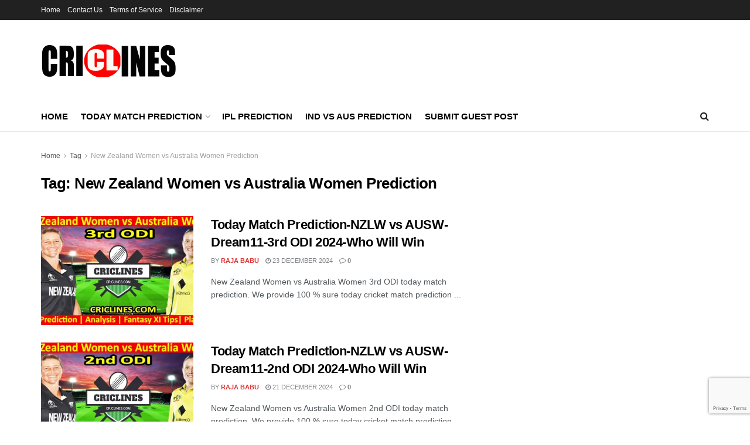

--- FILE ---
content_type: text/html; charset=utf-8
request_url: https://www.google.com/recaptcha/api2/anchor?ar=1&k=6Ld8dsEZAAAAANO5NL12Oklb3BmHwxbMe9Wl8MTP&co=aHR0cHM6Ly9jcmljbGluZXMuY29tOjQ0Mw..&hl=en&v=naPR4A6FAh-yZLuCX253WaZq&size=invisible&anchor-ms=20000&execute-ms=15000&cb=zc825qrxuqlc
body_size: 45045
content:
<!DOCTYPE HTML><html dir="ltr" lang="en"><head><meta http-equiv="Content-Type" content="text/html; charset=UTF-8">
<meta http-equiv="X-UA-Compatible" content="IE=edge">
<title>reCAPTCHA</title>
<style type="text/css">
/* cyrillic-ext */
@font-face {
  font-family: 'Roboto';
  font-style: normal;
  font-weight: 400;
  src: url(//fonts.gstatic.com/s/roboto/v18/KFOmCnqEu92Fr1Mu72xKKTU1Kvnz.woff2) format('woff2');
  unicode-range: U+0460-052F, U+1C80-1C8A, U+20B4, U+2DE0-2DFF, U+A640-A69F, U+FE2E-FE2F;
}
/* cyrillic */
@font-face {
  font-family: 'Roboto';
  font-style: normal;
  font-weight: 400;
  src: url(//fonts.gstatic.com/s/roboto/v18/KFOmCnqEu92Fr1Mu5mxKKTU1Kvnz.woff2) format('woff2');
  unicode-range: U+0301, U+0400-045F, U+0490-0491, U+04B0-04B1, U+2116;
}
/* greek-ext */
@font-face {
  font-family: 'Roboto';
  font-style: normal;
  font-weight: 400;
  src: url(//fonts.gstatic.com/s/roboto/v18/KFOmCnqEu92Fr1Mu7mxKKTU1Kvnz.woff2) format('woff2');
  unicode-range: U+1F00-1FFF;
}
/* greek */
@font-face {
  font-family: 'Roboto';
  font-style: normal;
  font-weight: 400;
  src: url(//fonts.gstatic.com/s/roboto/v18/KFOmCnqEu92Fr1Mu4WxKKTU1Kvnz.woff2) format('woff2');
  unicode-range: U+0370-0377, U+037A-037F, U+0384-038A, U+038C, U+038E-03A1, U+03A3-03FF;
}
/* vietnamese */
@font-face {
  font-family: 'Roboto';
  font-style: normal;
  font-weight: 400;
  src: url(//fonts.gstatic.com/s/roboto/v18/KFOmCnqEu92Fr1Mu7WxKKTU1Kvnz.woff2) format('woff2');
  unicode-range: U+0102-0103, U+0110-0111, U+0128-0129, U+0168-0169, U+01A0-01A1, U+01AF-01B0, U+0300-0301, U+0303-0304, U+0308-0309, U+0323, U+0329, U+1EA0-1EF9, U+20AB;
}
/* latin-ext */
@font-face {
  font-family: 'Roboto';
  font-style: normal;
  font-weight: 400;
  src: url(//fonts.gstatic.com/s/roboto/v18/KFOmCnqEu92Fr1Mu7GxKKTU1Kvnz.woff2) format('woff2');
  unicode-range: U+0100-02BA, U+02BD-02C5, U+02C7-02CC, U+02CE-02D7, U+02DD-02FF, U+0304, U+0308, U+0329, U+1D00-1DBF, U+1E00-1E9F, U+1EF2-1EFF, U+2020, U+20A0-20AB, U+20AD-20C0, U+2113, U+2C60-2C7F, U+A720-A7FF;
}
/* latin */
@font-face {
  font-family: 'Roboto';
  font-style: normal;
  font-weight: 400;
  src: url(//fonts.gstatic.com/s/roboto/v18/KFOmCnqEu92Fr1Mu4mxKKTU1Kg.woff2) format('woff2');
  unicode-range: U+0000-00FF, U+0131, U+0152-0153, U+02BB-02BC, U+02C6, U+02DA, U+02DC, U+0304, U+0308, U+0329, U+2000-206F, U+20AC, U+2122, U+2191, U+2193, U+2212, U+2215, U+FEFF, U+FFFD;
}
/* cyrillic-ext */
@font-face {
  font-family: 'Roboto';
  font-style: normal;
  font-weight: 500;
  src: url(//fonts.gstatic.com/s/roboto/v18/KFOlCnqEu92Fr1MmEU9fCRc4AMP6lbBP.woff2) format('woff2');
  unicode-range: U+0460-052F, U+1C80-1C8A, U+20B4, U+2DE0-2DFF, U+A640-A69F, U+FE2E-FE2F;
}
/* cyrillic */
@font-face {
  font-family: 'Roboto';
  font-style: normal;
  font-weight: 500;
  src: url(//fonts.gstatic.com/s/roboto/v18/KFOlCnqEu92Fr1MmEU9fABc4AMP6lbBP.woff2) format('woff2');
  unicode-range: U+0301, U+0400-045F, U+0490-0491, U+04B0-04B1, U+2116;
}
/* greek-ext */
@font-face {
  font-family: 'Roboto';
  font-style: normal;
  font-weight: 500;
  src: url(//fonts.gstatic.com/s/roboto/v18/KFOlCnqEu92Fr1MmEU9fCBc4AMP6lbBP.woff2) format('woff2');
  unicode-range: U+1F00-1FFF;
}
/* greek */
@font-face {
  font-family: 'Roboto';
  font-style: normal;
  font-weight: 500;
  src: url(//fonts.gstatic.com/s/roboto/v18/KFOlCnqEu92Fr1MmEU9fBxc4AMP6lbBP.woff2) format('woff2');
  unicode-range: U+0370-0377, U+037A-037F, U+0384-038A, U+038C, U+038E-03A1, U+03A3-03FF;
}
/* vietnamese */
@font-face {
  font-family: 'Roboto';
  font-style: normal;
  font-weight: 500;
  src: url(//fonts.gstatic.com/s/roboto/v18/KFOlCnqEu92Fr1MmEU9fCxc4AMP6lbBP.woff2) format('woff2');
  unicode-range: U+0102-0103, U+0110-0111, U+0128-0129, U+0168-0169, U+01A0-01A1, U+01AF-01B0, U+0300-0301, U+0303-0304, U+0308-0309, U+0323, U+0329, U+1EA0-1EF9, U+20AB;
}
/* latin-ext */
@font-face {
  font-family: 'Roboto';
  font-style: normal;
  font-weight: 500;
  src: url(//fonts.gstatic.com/s/roboto/v18/KFOlCnqEu92Fr1MmEU9fChc4AMP6lbBP.woff2) format('woff2');
  unicode-range: U+0100-02BA, U+02BD-02C5, U+02C7-02CC, U+02CE-02D7, U+02DD-02FF, U+0304, U+0308, U+0329, U+1D00-1DBF, U+1E00-1E9F, U+1EF2-1EFF, U+2020, U+20A0-20AB, U+20AD-20C0, U+2113, U+2C60-2C7F, U+A720-A7FF;
}
/* latin */
@font-face {
  font-family: 'Roboto';
  font-style: normal;
  font-weight: 500;
  src: url(//fonts.gstatic.com/s/roboto/v18/KFOlCnqEu92Fr1MmEU9fBBc4AMP6lQ.woff2) format('woff2');
  unicode-range: U+0000-00FF, U+0131, U+0152-0153, U+02BB-02BC, U+02C6, U+02DA, U+02DC, U+0304, U+0308, U+0329, U+2000-206F, U+20AC, U+2122, U+2191, U+2193, U+2212, U+2215, U+FEFF, U+FFFD;
}
/* cyrillic-ext */
@font-face {
  font-family: 'Roboto';
  font-style: normal;
  font-weight: 900;
  src: url(//fonts.gstatic.com/s/roboto/v18/KFOlCnqEu92Fr1MmYUtfCRc4AMP6lbBP.woff2) format('woff2');
  unicode-range: U+0460-052F, U+1C80-1C8A, U+20B4, U+2DE0-2DFF, U+A640-A69F, U+FE2E-FE2F;
}
/* cyrillic */
@font-face {
  font-family: 'Roboto';
  font-style: normal;
  font-weight: 900;
  src: url(//fonts.gstatic.com/s/roboto/v18/KFOlCnqEu92Fr1MmYUtfABc4AMP6lbBP.woff2) format('woff2');
  unicode-range: U+0301, U+0400-045F, U+0490-0491, U+04B0-04B1, U+2116;
}
/* greek-ext */
@font-face {
  font-family: 'Roboto';
  font-style: normal;
  font-weight: 900;
  src: url(//fonts.gstatic.com/s/roboto/v18/KFOlCnqEu92Fr1MmYUtfCBc4AMP6lbBP.woff2) format('woff2');
  unicode-range: U+1F00-1FFF;
}
/* greek */
@font-face {
  font-family: 'Roboto';
  font-style: normal;
  font-weight: 900;
  src: url(//fonts.gstatic.com/s/roboto/v18/KFOlCnqEu92Fr1MmYUtfBxc4AMP6lbBP.woff2) format('woff2');
  unicode-range: U+0370-0377, U+037A-037F, U+0384-038A, U+038C, U+038E-03A1, U+03A3-03FF;
}
/* vietnamese */
@font-face {
  font-family: 'Roboto';
  font-style: normal;
  font-weight: 900;
  src: url(//fonts.gstatic.com/s/roboto/v18/KFOlCnqEu92Fr1MmYUtfCxc4AMP6lbBP.woff2) format('woff2');
  unicode-range: U+0102-0103, U+0110-0111, U+0128-0129, U+0168-0169, U+01A0-01A1, U+01AF-01B0, U+0300-0301, U+0303-0304, U+0308-0309, U+0323, U+0329, U+1EA0-1EF9, U+20AB;
}
/* latin-ext */
@font-face {
  font-family: 'Roboto';
  font-style: normal;
  font-weight: 900;
  src: url(//fonts.gstatic.com/s/roboto/v18/KFOlCnqEu92Fr1MmYUtfChc4AMP6lbBP.woff2) format('woff2');
  unicode-range: U+0100-02BA, U+02BD-02C5, U+02C7-02CC, U+02CE-02D7, U+02DD-02FF, U+0304, U+0308, U+0329, U+1D00-1DBF, U+1E00-1E9F, U+1EF2-1EFF, U+2020, U+20A0-20AB, U+20AD-20C0, U+2113, U+2C60-2C7F, U+A720-A7FF;
}
/* latin */
@font-face {
  font-family: 'Roboto';
  font-style: normal;
  font-weight: 900;
  src: url(//fonts.gstatic.com/s/roboto/v18/KFOlCnqEu92Fr1MmYUtfBBc4AMP6lQ.woff2) format('woff2');
  unicode-range: U+0000-00FF, U+0131, U+0152-0153, U+02BB-02BC, U+02C6, U+02DA, U+02DC, U+0304, U+0308, U+0329, U+2000-206F, U+20AC, U+2122, U+2191, U+2193, U+2212, U+2215, U+FEFF, U+FFFD;
}

</style>
<link rel="stylesheet" type="text/css" href="https://www.gstatic.com/recaptcha/releases/naPR4A6FAh-yZLuCX253WaZq/styles__ltr.css">
<script nonce="ASMc6olFkq65DElGWBHu6Q" type="text/javascript">window['__recaptcha_api'] = 'https://www.google.com/recaptcha/api2/';</script>
<script type="text/javascript" src="https://www.gstatic.com/recaptcha/releases/naPR4A6FAh-yZLuCX253WaZq/recaptcha__en.js" nonce="ASMc6olFkq65DElGWBHu6Q">
      
    </script></head>
<body><div id="rc-anchor-alert" class="rc-anchor-alert"></div>
<input type="hidden" id="recaptcha-token" value="[base64]">
<script type="text/javascript" nonce="ASMc6olFkq65DElGWBHu6Q">
      recaptcha.anchor.Main.init("[\x22ainput\x22,[\x22bgdata\x22,\x22\x22,\[base64]/[base64]/[base64]/[base64]/[base64]/KHEoSCw0MjUsSC5UKSxpZShILGwpKTpxKEgsNDI1LGwpLEgpKSw0MjUpLFcpLEgpKX0sRUk9ZnVuY3Rpb24obCxDLEgsVyl7dHJ5e1c9bFsoKEN8MCkrMiklM10sbFtDXT0obFtDXXwwKS0obFsoKEN8MCkrMSklM118MCktKFd8MCleKEM9PTE/[base64]/[base64]/[base64]/[base64]/[base64]/[base64]/[base64]/[base64]/[base64]/[base64]/[base64]\\u003d\\u003d\x22,\[base64]\\u003d\x22,\x22UQbCq8K+VHnDp1gmV8KLU8Oow5UEw45/IDF3wqtPw689RsOSD8Kpwq5SCsO9w73CnMK9LS9Ow75lw5TDlDN3w6nDocK0HRXDusKGw44ALcOtHMKfwo3DlcOeOcOyVSxvwoQoLsOofsKqw5rDvgR9wohLGyZJwoHDrcKHIsOBwrYYw5TDjcOjwp/CixZML8KgT8O/PhHDm2HCrsOAwoDDicKlwr7DtMOMGH5Owp5nRAp+WsOpXBzChcO1a8KuUsKLw5jCgHLDiTcywoZ0w6B4wrzDuWx4DsOewqLDoUtIw4dzAMK6wonCjsOgw6ZYEMKmNDN+wrvDqcK/TcK/[base64]/Ct8KnwpzDksOVwr7CuyvCnsOTFDLCrQctBkdLwpvDlcOUBcKWGMKhFlvDsMKCw5ofWMKuHXVrWcK6ZcKnQA/CrXDDjsOIwovDncO9cMOwwp7DvMKFw6DDh0IOw6wdw7YqLW44dD5ZwrXDu37CgHLCvhzDvD/DjV3DrCXDjsO6w4IPJGLCgWJZFsOmwpcmwqbDqcK/woY/w7sbK8OSIcKCwoRHGsKQwrDCucKpw6NGw59qw7kxwqJRFMOKwrZUHxXCl0c9w6nDqhzCisOUwqEqGH7CsiZOwq9ewqMfG8OlcMOswqQPw4Zew45Ewp5CTmbDtCbCjhvDvFVew4/[base64]/Dp0zCpWrClcOaRSdubzEDw7vDlUN6IcKywo5EwrYowrvDjk/DkMOiM8KKYMKxO8OQwqwzwpgJU08GPHRBwoEYw50lw6M3SA/DkcKmS8Odw4hSwrbCrcKlw6PCl1hUwqzCi8K9OMKkwoLCicKvBX/Cv0DDuMKRwr/DrsKabMOVASjCv8KJwp7DkjvCscOvPR/ChMKLfEs4w7E8w5HDo3DDuVLDusKsw5ogPULDvFnDmcK9bsO9b8O1QcO6YjDDiUR8woJRacO4BBJGVhRJwrLCnMKGHlXDu8O+w6vDqMOlAnITYBnDncOER8OZdg8mOGpowqHCqiJpw6TDgMOSLRk1w6rCnsKFwo5Gw70jw4/[base64]/LcKgD8K1bwwMwoFULiDDhsKVGFNEw7jCvcKue8OwIxrCvlfCpRsnQMKrUsOBfsOjFcO7QMOSM8KIw6/Clh/Dik3DnsKQTXTCoFXClcOrfcK5wr/DkcOHw6NCw6HCrUUmAW3CuMKzw5zDhnPDuMKvwosDCMKwDsOhYsObw6N1w63Dh3PDkHjCs2vDpSvDpwjDtMOXwq5xw6bCscKYwr9Fwp5LwqQtwrZUw7vDksKnVwzDrBLDgCLCm8OuK8K8cMK9VsKbNcOIW8OZPxpCHxbCoMO/TMO8wpcrbUAIEsKywoQZM8K2C8OgI8Kqwp3DjcO3wpZwRcOkTBfCvTTCpRDChjDCsxRQwo4IGVcAXMO7wpnDqn/ChxEKw4/[base64]/CnMK4w5/DsXnCvcOowrvCjRbCtcOBY8KTNy3CuzrCo0jDgsO0BmJcwq3Dj8O8w4BSdiZkwrXDmVLDssKteTLCksOIw47Ck8K+wo3CrMKOwpk2wr/CjGvClgfCo3bDjsKMHTzDt8KLH8OeQMOaFX9Ww7DCuGvDpScyw6nCt8O+wrZxPcKOMAZJLsKKwoMuwoXCkMO/DMKpVDBDwo3Dnk/DiU4XBDfDtsOGwrhcw7J5wpnCuV3CgcOMcMOKwo0GOMOVE8KCw4bDl1cLJMOtRWrCtC/DgBUMbsOHw4TDkk0AWMKfwr9OBsOAYE7CusKmEsKpVMKgMwfCv8K9N8OMADksUGTDusK8JcKfwrVVLmZ0w60sVsKqw73DgcOADsKvwpBcUWnDpGvCo3VQdcO5BcOrwpbCsh/DrMOXF8OwIiTCu8O3Qx5Jdi/[base64]/Cj8KDXAfDmwg2wqrDk8K5w4rDtcK2wrEfw5sOOmseGsO/w7bDp0rDi21NbSrDpcOtIsO5wrDDisOww4vCqMKdw63CoQFDwp1+BsKoVsO0w7LChCQ5wpgiCMKIMcOCw4vDjsO/w5l+GMKvwpMYZ8KwLRJwwpTDsMOrwpfDmlM/RV1CdcKEwrrDiTlaw7I5UsKywqRpH8KCw5fDu3pqwr8bwopfwowlwrfCgBzCjcO+IlnCuQXDk8O6DmLCiMKyZQHChsO3YEwqwovCs3TDk8O7esK3XxnClsKjw4HDlsOGwrHDtnFGakZvHsKkPEwKwr1NbMOYw4FRAl5ew6/CqjQkIWFXw7HDg8OxGcKjw5JIw51Gw7o/[base64]/DuMKCecKJw7jDpShnwrRuNip4w7TDpsKgw7nDh8KeXV7CvmbClsKJaQAuOUPDosK0GcOyXjhBPFQUFGLDtsOPAVAMCQtTwqbDpxHDh8KAw5Rlw47CvEImwpUdwpd+d33DocKlI8OXwqPCgsKafMK9V8OiI0hgFTM4Bjppw63Ci1bCtgUIAgDDpMO/NEDDtsKiVGnCkyIPRsKXFDbDicKQwoTDukILJMK5WMOxwqs5woLCgsOgQBMQwrnCp8OswoUhRHTCj8Kyw7Zmw4jCnMOxCMOWdwBWw7vCi8OCwrMjwqjCjwnChk8jV8K7wrMJHWd7LsKmcsOrwqPDlsKsw4jDosK9w45rw4XCqsOhAcOuN8OaYDrCgsOtwo1/[base64]/DmcKVOMK/w4kNwrTDmRTDpBrDlRpIw5M2worDr8OYwok/BW7DjcOiwo3Dvxxzw4fDrsKfG8OZw4fDpxHCkcObwpDCscKwwofDjcOHwq3Ck1TDlcOTw6JuemFcwrjCvcO5w7PDlxEdNDDCoyUcb8KlasOCw6/[base64]/Ck0fDpibCu0BMw6dcNmxCDsKxWcO2NChCKx9dWMOLwoXDiCjDlsKWwpbDnnPCqcKpwp8PD37CpMKLCsKyejZww5Mgw5fCusKAwoDCgMKbw5F+WMOOw5xbV8OtYnlHSTPDtV/Dm2fDsMKFwpfDtsOjwrHCulxYOsKuGlXDv8Kow6BEYlDCmlDDk0PCpcKfwqrDrsObw4hPDFTCrAnCrW1nLMKbw7zDoyvCoTvCqWs2RMKywoIvNRU+McK2wp8zw6XCq8KRw6ZzwrjDv3oTwojCmTrDocKBwrdcY27Crw/DoX3CozbDmcO4w5p/wqfClFpdIsKiSyvDtgk3PxTCqTHDlcOMw6HCpsOjwrXDjiTDj1UxX8OGwo7DlMOvOcKcwqBnwq7DlsOGw7R9wq9Jw7NKc8Kiwql1esKEwrcWw741fMOyw7U0w5rDqFsCw5/DqcKpLlDCv2A9LTrDh8KzUMObwpjCm8O+wqMpH3/DgsOew6jCl8KCX8OnNwXCni4Uw4tRwo/Cj8OVwqXDp8KDecKQw4hJwpIfwpnCvsOmbW5/ZlYGwrg0wqVewrbCu8KCwo7DiQTDjEbDlcK7MTvCrsKIR8Ore8K7ZsK+aAfDm8OBwoFkwrbDmmRTMnjCkMKuw7ZwDMK3PhbClgDDhyIqwrlnEXNRwrtpPcKMRybCqDPCkcK7w5Isw4oQw4LCiU/Dj8Kvwr1dwohTwotNwqNoeSfCmcK6wqMqA8OjSsOhwoJCfwJvLRENGcOdw7cTw63Donk3wpTDq0A8XMKyJMKsfsKjfcKww64MNsOyw4I/[base64]/[base64]/[base64]/[base64]/DqcOmR3UuCsKaRQsRwoPDviTCkMKYSUzCoMO5MMOmw5LCjMOBw4LDksKhw6jCs0pHwq0QIcKpwpIEwrR4w53CuwTDgMO9WwXDtcOqZWDCnMOTb28jBsOeU8Owwr/CssORwqjDgmY+dWDDjsKjwrhXwrDDmFzCnMKGw6DDt8O/[base64]/woLDjcKcwpsmQ0nDocO4wpQJwpVGNcOkY8K0w5LDplAibsOFDMKRw7PDgsKDFwpGw7bDrgDDjQDClQJEGxcjEkTDgsO1AxIewq3Csk/CqzvCr8O8wqrCicKybx/[base64]/CjcKRw7xaw6VvTMKkSgtZMnJPDcKJPMKhwrBFchfCpMOIWG7Cv8OHwqTDnsKWw5UAYsKIKsK0DsOTPGwnwoQbKjjDscOOw6QIwoYCJxcUw77DoRPCncOgw5t6w7NEdsO0A8K6wqk0w7QLwo7DmRHDnsKiCThZwrXCsU/CnzLCiVrDuWTDtxHCjsK9wqtGbsOXeFZwCMKVe8K3GhB7Kh/CtDLDpMO4woXCtTBywrkyQ2Znw6AuwpxswqrCr2TCnHdGw5oBR1/CrcKWw5vCl8OKNlcGbMKrB2UGwop0ZcKzW8O3YsKEw6x6w5zDlcKuwogCw49XbMKww6TCgnfDlRA+w5vChsOfOMK5wr9TD0/ChRDCsMKVLMOdJsKmAQbCs1YyMMKvw7rCtsOIwo9Jw5TClsKXIsOwElRgVcO/FHdJTFzDgsK9woU2w6fDsF3Dp8Off8KuwoQPXMKDw4vCicKUTSrDmFjCpsKydcOIw6/Chy/CmQdXLsOPM8KVwrfDpgTDmcOEw5rCuMKGw5gQAgPDhcO1GFZ5cMKpwpNOw7AGwp/Dogtjwrs+w4/CrgQxSHU1KUXCrcOaVMKQYzItw7pjZMOQwq4OXsKtwrQdw73Dil8gbsKfUFRcIcOlYjHClWjCmsOgcC7DuxolwoJ1USssw5LDiQ3CgUFyER5dwqvCjDN4wokhwrxFw4Y7E8O8w6TCsl/CrcORwoLDtsKyw54XE8O/[base64]/CtMOyGcKJZMOQbMOhIsOPwoJ0w4bCiCbCnExbQSzChcKmYX3DpgxAcmbDlUgNw5JPE8KbCBPCqxBew6IwwpbCn0LDqsOxw5Ahw791w54ZWgXDvsOSwp9tSl97wrTCsjbCucOLPcOoLsOnw4XCpihWIQhPSD/CpFjDvB7CtULDrGlpQVYAdsKhJ2fCgW/Cr07DucKJw7vDlsOiEsKJwpU6H8O6HcO1wpTCnmbChR5vBsKGwqcwBHlSXkpRHMKaYzfDsMOxw4Bkw4MMwrocLifDn3jCicO/w7nDqgVPw67DiQFzw6nCjBzDmTN7bBjDt8KMw6DCkcKEwqViw5PDkgjClcOOw7HCqkfCoDXCq8OndhBuBMOowqBCw6HDq0hPw59+wrtuPcODw6k1VCPChcKSw7JKwqILOMO8EcKxwrlIwrgZw65uw6zCkDjDjsOMVmjDvTlKw4nDrcOGw7V9VjzDjMOZw5h5wp5/bjzChnBew4LClm4iwq4pw4rCkC3Dp8KMURMhwpMUwrQtWMOGw7VIw7bDq8KvDhcjckQaHwMoNhjDl8O9HHlIw6nDhcOew4vDi8O3w5Vkw6LCssOPw4fDtsOIJmhcw4JvHcOrw5HDkQ/DocOJw6sCwpxBNcKAFcKUSEHDp8ONwr/DoEUKbCQkwp4XU8KvwqPCm8O4fmJEw4lJKcOhcETDkcKZwplrLsOIcFvDisKzBsKaMgksVcKGPwY1IgsYwqTDpcKDN8O4wrZ0exvDoE3CrMKhVyIywod8IMO3LAXDhcKbezlbw6PDscKeJk1eE8KXwqJTKyt5A8O6Rm3CvknDvAd/H2DDqDgEw6huwqMfBDMPR3fDg8O4wqVlQ8OKBV1iBMKtd2Jqwr4hwpnDkkx5YWjDpi/DqsKvHsKUwp7CgHtkZ8Otwo58fsKEHwTDqnYOHHkKAnHCjcOYw4fDl8KnwonDuMOrYsKbGGgzw7TCpUdgwr0ST8KYS27ChcKcwrHCmMOWw6TCr8OWCsK5XMOVw6jCo3TCkcKQwqoPfUJ0w53Di8OaVMKKM8OPJcOswpQnLR1GeVAfaB/CrVLDn3/CqcOYwrfDkmXCgcKJYMKQJMOqMjNYwpECAgxZwoIpw67Cr8OSwqcuUVzCpMK6w4nCsBvCtMOjwopPO8OlwqcwWsKfIyXDuld+wqgmewbDnnjDiRfCsMOub8ObCnfDkcK7wrLDkWhew7DDjsOowrLCtsKhQcOzJ0hKOMKVw7xqIQzCpx/[base64]/wqzDgRTDj8OCXcKKw656wogTwo7DpsO3w7jDmXvCnMK3O8K4wq/CosKJbsKFw70Nw6ITw4ldFcKowphXwrI2T03CrEXDvcOzUsOTw57Dg0/Cu1UBfWjCvsOJw7XDosOww47CkcOLwrXDtzvCgxYGwo5Ow7vDlsK8wr/DmMOfwovCjC7Dj8OALVZKQC9Sw4rDtDDCisKUQ8OhIsOHw7TCj8OnOMKPw6vCuQvDq8Owb8OOPTXDsnU2wqZWwpNjFMK3woLCu088wpcASihkwobDjk/DtMK6XcOLw4zDiyE2ch3DgiRpUVHDvndsw6Y+T8OQwq9BQMK1wrgwwp0VNcK7McKrw5TDnsKjwpEOZFvDqF7Cs0EyQ3hkw6VNwoHCqcK8wqcRc8OhwpDCqR/Coh/DsHfCpcKtwrlcw57DpMO7T8OONMKnwqh9w70lLjLCtsOcwpLCicKOE0nDqcK+wrzDtQsTwqsxwqokw7lzVndFw6vDm8KTWQh/w4ERVy1DHMKhQ8OZwow2WkPDosOKelfCoEQCMcOxCC7CkcOvKsOqTyM/QxHDtMOiT1J4w5jChBfCrMOLKyjDo8KlKi1hw4kBw4w7w7AwwoBwUMOCcmTDucOCEsO6B1NYwo/CjAHCvcOjw7Flwo9aVsKhwrdew6IKw7nDsMOkw7QkC35zw6/CkMKcfsKMdzHCnzcWwpzCqMKCw5U3UStMw53DpMOQczdSwrbDl8KaXcO1w4fDoX5/[base64]/CpMOHw4/Cj8O9w4MKNHHDmRXCrgU2wosgw6pmwpXDnWATw64JUcKTDsOHwqbDqFdIcMKjY8Obw4dqw6xtw5Yow7XDu18Iwo9VED0YGsOmRMKBwoXDuUFNfcOYNDQKKGIOCjEDwr3ClMKPw7ANw7AQRW4hX8KDwrBJw4ssw5/CoD0Bwq/[base64]/Dq2rCg8KSwqbDtsKoZcObw7FGw5vDs8OWwrZyw77DrMKHNcOdw4Q+VMOgWC4mw77ClMKBwr8sNFXCvlzCszw2J3wdwpfDhsOpwo3DqcOvTMKlw5XCiUUaLMO/w6pGwoDDncKvBAHCiMKxw5zCvXEaw4XCjGdIwqECesKCw7ojWcOkVsKYccOiKsObwpzDux3CtcK0d0QNFGbDnMO6EcKBLHMUUz4zwpF3wpZxKcOLw50dNElDDsKPZMOWw4rCuRvClMKMw6bChT/[base64]/aTFrS8OpdcK2UsOBwrfCoMO/w4Jcwp0EdcOfw7BGZnlBwp/[base64]/civCnMO/JyTDmsOAQsKtcj5UVMK4wo/[base64]/wqRJcw4cCkDDoHvDuFjCpMKJV8OwwrXCqQR/wpXChcOaEsOPEcO4w5dbEsKrQm4JacKBwpdpL3xsI8OOwoBQU0QUw7XDkkUww7zDmMK2F8O9TXbDlkYdYnHDqEdYeMOPa8K0NsOCwpHDqsKfDwsOcMKUVBvDo8KewppdQFUnT8OpDRJ0wq7DicKkSsKyIsKqw5vCtsO1G8KJQ8KGw47CpsO/w7Blw43CoV4DQCx9X8KqcMK7NV3DrMOCw64DBh4ww6TClsK0ZcKOIGDCmMOjb2FSwrEfccKtBcKUwrMsw5g5acOAw6Frwrg4wqnDhsOZJhwvOcOZQx/CoXnCj8ONwotDwr4Ow44Qw5HDqcKIw6PCtiXDphvCqsK5M8OMPUpwDTXCmQjDmcKmTiVqfCB1J0/Cgw5dWXsNw5/CvMKjIcKhCg0fw63DqnTDlSTCm8O7wq/CuxcvTsOIwrQWU8KQQRHCjV/CrcKAwqAswprDgEzCjsKMb0wHw77DpsOmQMOBAMOTwr3DlFTClEsqTmLCrMOowrTDpcKRH3rDp8K7wrjCrFhwTXLCrMOHEcKjP0vDm8OIRsOhCEfCm8OTXsOVPTXDrsKJCsO3w5YGw7JewrfCicOtQ8K5w5cFw49VdW/[base64]/w6LCtU0rw5XCv8KYwrR8A8KXw4PCv23DvcOnw5JdBW4pw6DCisO4wpPDrTgNU2kEBGLCqcKvwpzCucO9wplSw4Erw5jCkcOIw7hVNxvCs2vDmDBRUF7DvMKlPsKaI01vw7TDtkggZy3CucKkwpcfQcOzdyhTPEpgwph/wpLCh8KXw7DDpjAuw47DrsOmw5fCt3YHHSFLwpfDt2lVwoIOFsKlf8OJXRtVw73DgMOcfklybR7DvsKDQRbCm8KZVRk4JiYCw6AEIh/DrsO2esKcwp9pwr/DksKcZhPDvG9jRABeOsK+w73DkETDr8OUw4wgdhFvwoM3B8KQa8O6wrpgWUgFbcKZwqE+H3N0NAHDpRXDgMOZIcOswoIFw786EcORw4M2DMOKwoQJBTLDj8K3ccOFw43Dk8O4wpHCnTPDlcOIw5RiGsOfUMOyYQHCmy/[base64]/CjMOVScOkwpEIWTVWSSvDoz8ndWbCrQUjw60+UldbHMKAwp/Do8KhwobCpHTDiE3Cg3V2RcOmfcKswqlUJkfCpmpCw5pWwozCtB9AwqHCkQjDv2QbSxDDvjjDmzhww4snYMKwNMKsOW7DisOywrXCrsKpwqbDicOsJ8K0WcOYwoVCw43DhcKCwpc4wrTDqMKxIk3CshsXwrXDiRLCm2/[base64]/DnHl/DFoSWsKsVMOcbFXCqXXCuWx/BwdVw6XCiXonFMKMCsOLSz/Dikx/[base64]/CoMOvwqVzIF1SNsOvw4LCicOoK3Eow6zCrsOnw6fCr8KKwoQ/JcOzTcOYw6Y4w7fDjmN3UARvHMOkQlzDr8OUbmZ5w6zCisKlw6FePi/CtybCncOeP8OJcRvCtz1AwoIEEnzDk8KPBMKgO2xDfsK7PG1XwooUw6DCnsKfbx3CoFJlwrvDrcODwpEuwpvDksOWwo3Dn0XDlyNowrbCh8Ofwp0/LXplw6NAw6Q+w7HClm1Ge3HClj7Dmxx1Oh4fAsOyWUkIwphMVzh8TwfDt1sdwrvDq8Kzw6IsMyDDkmkkwo88w7DDrD9OecKnaGckw68nbsObw7RNw6jCr1o6worCnsOvFCXDmx/DlmNqwowdDsKhw7ofwoXClcKsw4nCuhRYe8K4ccOLLQ3CtgzDvsKtwow1Q8Obw48IVMOSw7tqwqh/CcKeAmnDs3fCtsKuFH4Iw7IwEQbCoy9SwpjCu8OKS8K8aMOSBsOZw5fCscOlw4JDw5tgHATDvHolR2URwqR4ZcKLwq0zwofDnjcYIcO0HyteX8Odw5DDqyFJwpVqJEjDswDCiQ/ClkTDl8K9U8KfwoQJEjRpw7F2w5RowplDYg3CpcOTbhPDjCJsV8KKw4HCmRJBR1/Chz7Cn8Kiwrs6wrIuBBhYRcK/wrVIwqJsw6U0VT0eCsOJwqVSwqvDtMKAKMOyV0F4eMOSZRFFXAjDj8OeOcOvQsO2H8KEwr/DiMOKwrJFw7UBw7jDlU9BWx13wrrDmsO8wpYKw5xwDmpzwozDkGXDgsKxe1zCusKowrHCmAHDqHXDkcKgdcOgTsOzH8KrwpV2wqBsOHbCksODfsO6OhB0YMKTKsKww6LCpcOIw45CZkfChcOHwqsyfcK/w5XDjH/CjGZ6wqE3w7IlwqvCiFUew4fDs3HCgsKcRVI/[base64]/[base64]/Dti7CkcO6Sl1iTcONfz/Dr1cNCl8Swp7Dq8OKCyljccKFBcKmwpgfw4vDv8O8w7pEYzIxJXxJOcOyesK9BsONJw/[base64]/w4rDpEzDlFHCo8OvaMOLw78Jw7hseG/Cm23DigpLaS3Cn3rDtsKwMhjDt0JWw6LCnMOPw7rCvy9Fw7NSEm3Cvyp/w7bDgcOURsOYYyU/JUnCvCnCk8OvwqvDqcODwo7DusOLw5J1w4PChMOSZA0UwrJHw6XCgV7DiMK5w4ZdR8Oww5wLC8Krw4ZNw60PAFTDk8KMDMOIS8OCwqXDk8OowrxWVi4gw6DDjkhbCFjCg8OyJzN+wprChcKcwo0EV8OFbHxbO8KwBcOawo3CiMK/[base64]/YHPDk8OyVsK6wr7Dvl/[base64]/[base64]/DmGNDOgRqw5zCqjtBwprCtMOJwr/Dm2wIwqABDivCjTpMwqPDv8ORITPCt8OMQgnCpzLDrcO2w6bCmMKuwrXCu8OkZ2/[base64]/[base64]/Hl8mQx5DwrtkIxBtw5/CpSdXXmLDmAvCjMO5wqdBw7TDqMODG8OZwoc8wpnCrwlAwqDDmkjCrQomw6I9woUSUcKiM8KJaMOIwog7wo3CjGUiwr/Dqh5Xw7oMw5JfLMOmw4MFYsOfLsOqwpluJsKEKkvCpRjDksKPw5E8J8ONwpLCmCHDmsOCLsKjIMKMw7k+HWMOwokowqvDsMO+w5B2wrd/FG1fFlbChMOydcK9wrvDqsKuw69Uw7gPNMKvRGHCvMKZwpzCosOiwoJGEcKcYGrCi8KhwqPCum5AI8ODKiLDvyXCmcOUFjgbw5gQTsOuwr3ChSBzKVgywrHCpgvDjMKSw5LCujnCrMKZKi/DmVIdw51hw5/CjWbDqcObwrnCpsKcXkwhLcOQU3c7w73Du8O/[base64]/S3bCo8O6cgNDwoxFwoE/G8KRwo/Dp8OiFMOUwp4NRsOmwofCrXjDuzFgIFlnKMOow5ASw5x3V3Yew6LDvUrCk8O4H8KfVCDDlMKWwoADw4c9U8OiFkrDoXLCtsKTwo9ZSMKBQ3csw7HCpsOxw4dlw73DtsKqccOVDTN7wpZtLVlDwot/wpTCqR7DjQ/CrsKAwoHDksKZci7DoMKsS31gw7nCvRwJwq5iZS15wpXDu8OrwrHCjsKiYMKww63Cn8OfTsK4DsOyTsKMwr8iQMK4K8KdAsKtBlvCiyvClGzCvcKLYDfCgMKscFrDu8O9SsKKSsKdP8Oxwp3Dg2vDvcOswokNFcKoaMODO2sPZMOMw5HCs8Kiw5wZwprDux/[base64]/UwzCtXvCicOGw5lNw5fCpWzCmMOdw5LChixAb8KJwop8w7oTw7Bvek7DgWppXWXCrMOFwofDvXtKwoA8w5M2woXDoMOjUsK1JH7DkMOSw7jDicOXD8KdaR/DpSxdTsKFBlh/[base64]/PUF/w6wlwq1TwqPCtcKGw7VJQWENDMOjYnMTwokEecKkFhnCs8Oww5BKwr/DnsKxaMK0wq/CkWfChFphwqfDl8OCw4PDn3LDkcOMwp/[base64]/DuyExw5EvKUbDi3hjwoXCljBFw7nDlzHDrsO6CcOEwoUIw6Zpw4QswqZ/w4cbwqLCsygsIcOMcsOmIw3CgHDCjzc7CT0TwoU0w788w6ZNw4hUw6XCuMKZDMKZwqPCuBFXwrkJwpvChRMxwptbw5PClsO2BkrChB1OIsOCwo5gw7U/w6LCr1/[base64]/d8OZLWciwrhSfBTCn8OJAT7DscOJJMKKSyrCvsKqNjUjEsOkfEbCpcOQQsK3woXCnS5+wp/CiwAHNcO9IMOJUlppwpTDkTV1w5stOjQWEVYCKsKMRAAUw7AMw7nCgyYESzbCkhLCjMKfeXoEw6xMwrNwE8KxMgpSw47DlMK8w4Y4w5fDiFXDvcOtPz4qTRIxw6QgGMKTw7fDiEEXwqLCpj4gfj/DgsORw4vCrMOZwqo7woPDohl8wqjCucOAPcKBwpsjwrXDkx7DmsOIO3gxG8KLwrszd2lbw6A7IVYgO8K9WsORw77CgMObAg5gJBloecKgw7l+w7N8ay/DjCt1w73Cql4kw7xEw4zCthtHYWfCnMKDw5lADMKrwrrCjCvCl8OiwrXDscKgG8OSw57DsXFpwrcZVMKrw6jCmMO+MmJfwpbDvFjDhMO1MRvCj8OtwovDhcKdwrDCnCLCmMK/w4zCpzEZM0JRTSZWUMKmDUoQWwt/[base64]/CvxECUkDDt8OrwoZew6PCoMOwwoQ8Yws8wojDqcK3w43CrMK3wqcOQMKow5nDqcKmYMO7MMKeEDZWBcOuwp7CkSEmwrbDvX4Zw5BYw6rDgyhRccKhPcKNTcOvV8OIw5cvGMOFIg3Cr8OvKMKTw4wcNGXDnsKgw7nDiHjDtzIgLG1uP1kswrfDh3DDtgvDuMKsdU/[base64]/CkQLCr0PDrR7Dm8OGwpwywpVuwqFKcBvDt2DDvRjCp8KXfDREbsOkRncfV0HDvDk/HTHCrVtPH8Oow5kQBTwhcjDDssK3N2Rew73DiibDgcKGw5kzE03DpMKLClXDvSkQU8KaVkwVw7/DkWXDisKxw5RIw44PJsOBXX/CscK+wqNtREHDqcKLaE3DqMKtQcOlwrLDmRArwqnChFxNw44OGcOhHV3ChmjDlSvCs8KQEsOawqlif8OcMMO7XsObK8OebVvCph5uVsKhe8KhVwoNw5bDqsOywocgAMOnU1vDusOXwrnCm18qacOxwqlCwr4pw6/CrVZAHsKxw7BxMcO8wqcrUEVQw5XDusKAUcK/[base64]/[base64]/Dk8KNwp/Dm8ORBsOfdsOHPiwVw6bCsSfCoi/[base64]/[base64]/CiU/[base64]/wqo+w71jw5PDkcKHZiPDssO/[base64]/wpjCpMOkGDIdw4kiwqk9wpPCoRrDm8O6f8KGDVzCvHJyLsOEWFF5S8KuwoXDogDCjA0vw6powrDDlMKTwpIvSMKGw7B2w6pBKh8Cw4ZqJk8kw7jDtC3DnMOKEsO6LcOUKVYeWiN6wonCrcONwrtDXMO/w7E8w5oXw6bDuMOYEwxZCV3CncOvw53CjGTDgMOeQMK9JMOvczrCpMKUT8OCPsKuZx/Doz94cWDDtsKZPsKJw5bDpsO8DMOCw40Tw6w4w6fDlSBlPBrDr0nCjnhpGsOjacK0c8OJdcKaP8Khw7EEwpjDjg7CvsKOWMOXwpLCrGnCqMO4w7NTT1hQw5cpwo/CmQLCqA7DmT9rSMONAsOOw7pdDMO/wqRiVxbDlmNwwq/DlyfDlkV5RA3DpMOKEMOkJcO6w5gSw70cZsODB1tUwobDksOvw63CrcKAKmsgXsO4YMKUw4TDgsOOOsKmPsKOwoRdN8OgasOVZ8OZIsOsccOhwoTCki5pwqd3bMKwaSszPcKawpvDgAfCtXJSw7XCjVrCqsK9w5zCkzDCuMOXw5zDrcKQYcKZMx/[base64]/CgcOvw5HCrcOOTVs1P8KiwotewqkeFDXCqlPDosKBw4zDi8KUF8KiwoPDnsOCCVJ2aCkgD8KaVcOdwoXDmCbDlUIWwqnCkMODw7zDhiHDtQPDhxnCqFrCpWYIw5tYwqsUwoxiwpzDg2oRw4lQw7XCksOOL8KKw4QMasKNw4/DmmHDm3teTksJDMOAaWPCmsK+wohVASHCocKyBsOcBBVLwqVcaXVPJhJtw7dzQX5jw6g2w5kHWcKew7A0XcOswp/CvGtXc8OiwrzCrMOXY8OpQ8OCK2DDh8KywoAww65IwrpZYcOGw5F8w6vCgsKSGMKFFUHChMKcwrnDqcK9c8OqKcOdw6YVwqAHYhYywo3DqcKGwpjCvRnDnMO9w5pWw5fDr2LCrDV/ZcOtwqjDjXtzEmjCgXoPRcKzBsKfWsKBG0zCpwsUwoHCs8OnMUvCpDQOfcOvF8KGwq8CEn7DvgtRwqDCgixDw4XDgA9FTMKQVcO4IHjDqsOFwpzDuXjDgXgqBMKvw4bDkcOoUwfCi8KWf8Oyw648JXHDk2wJw7jDr246w5dowqpAwonCnMKRwpzCnhQVwp/[base64]/IMOxw7vDr3s/wp/CqVprw6xoJcK1WsKiXsK6BcKPLMKSI1hzw7x1w5fDjgkEOx0bwqvDrMK2NwVawrPDoUkEwporwp/Ctg7Cui3Chi3Dq8OQYsKcw5NnwoISw5kED8KvwrHCpn0gYsO7WmXDikbDpsK4bAPDgipcbFgyHsK5BDMbw5EawpXDgE9gw7XDlcKPw4DCgwk9OcKnwo7DtsKNwrdBwr8zA31gS33Dt1rDvSPCuFnClMKjQsO+wrfDo3HCnVAPwo4zC8KYanfCtMK/wqHCscKPCcOAeR5Kw6pcwrgGw4tRwrM5HsKeLQsWNRBHO8OLO0XDkcKbw4xIw6TDlgpawp53woYDwoFYe21cI043NsO1cibClkzDiMKZcWVqwp7DvMOBw6olwp3DnmE/Ty8Zw5/CjcKGMsOXKcKWw4ZlSWnChk/CmE9Zwpx1PMKqwo/DvsK5CcKzRHbDq8ORX8OXCsK3HVPCk8Oqw6TDoyzCqgkjwqoLYcK4wqpBwrLCisKtH0PCo8Ogw4ZSajJqw748Rx1Rw5h2SsOEwrfDm8O6dlcDGgbDp8KLw4bDkl3DqcOOS8KfBW/DrsO/NE7Cq1VpATNyZ8K7wr/Dt8KFw6vDpS0yBMKnKXLCu24Cwq1jwr7CtcKqCVYuNsKVPcORWSvCujXDncKqNWNxZUYtw5DDml7DrEnCrRHDn8OiP8K6A8K1wrXDvMO+DgA1worCgcO/[base64]/CnFHDsmBCwr16wpDDrsKyAsKDCmsaKcOgFsOdw6ULwpFaQUHDmnwiOcKfcjrDmRXDicOtwrobVMKqC8OhwrpNwp5Ow5bDohF7w7ojw6tRb8O9bXEtw43CjcKxNxDCj8OTw4Rpwrp6wpoDNX/Ch3LDr1HDiwdkD1t6UsKfB8Kcwq4iARnClsKfw6HCq8K9VFPCk2rCgcOkT8OKYy3DncKBw4AIw7tmw7HDm2sRwrjCkgjDosKdwqh2Kgp7w7QewpnDjsOOIwnDtjXCksKbfsOAbE5Vwq3DjgnCuzMdcsO+w6EUYsOxZU5Ewo4VOsOCTcKtXcO/[base64]/Do8OyGG1hwo/[base64]/Dm1NJCMKMwpoHKxlWT8Oywp/DiMKUwphTRiBUw7gHw63Cv1rChltQWcO1w7HClS7CiMKJQcOSfsO/wqFcwql9MyIfw7jCriLCssO4EsOsw7A6w7ddFcOQwoBgwrzCkAhRPlwiZmZgw6N7f8O0w69gw6vDvMOew7oUw4bDnk/CjMKmwqXDoz/DmgFiw7I2DifDsE5swrDDqGvCrDnCqsONwqzCtsKREsK0wq1IwoQQJ3t5ZFdKwottw7rDiFXDpMK/worCosKVwqzDl8K9W39AGR4CLVpbJWPDlsKhw5oUw415FcKVXMO0w7jCn8O+FsO9wpLCk1kLBMODDG7CjEV4w7jDph/CmEU2CMOUwoINw73Chk1nZRfDhsO1w6whAcOEw5jDhsOjUcOBwoA/IifCuxHCmhpww4bDsQdGX8KrIFLDjzdbw7BzXsK9HcKKJ8KEW0Uew64bwoxzw60mwo4\\u003d\x22],null,[\x22conf\x22,null,\x226Ld8dsEZAAAAANO5NL12Oklb3BmHwxbMe9Wl8MTP\x22,0,null,null,null,0,[21,125,63,73,95,87,41,43,42,83,102,105,109,121],[7241176,150],0,null,null,null,null,0,null,0,null,700,1,null,0,\x22CvkBEg8I8ajhFRgAOgZUOU5CNWISDwjmjuIVGAA6BlFCb29IYxIPCJrO4xUYAToGcWNKRTNkEg8I8M3jFRgBOgZmSVZJaGISDwjiyqA3GAE6BmdMTkNIYxIPCN6/tzcYADoGZWF6dTZkEg8I2NKBMhgAOgZBcTc3dmYSDgi45ZQyGAE6BVFCT0QwEg8I0tuVNxgAOgZmZmFXQWUSDwiV2JQyGAA6BlBxNjBuZBIPCMXziDcYADoGYVhvaWFjEg8IjcqGMhgBOgZPd040dGYSDgiK/Yg3GAA6BU1mSUk0GhwIAxIYHRG78OQ3DrceDv++pQYZxJ0JGZzijAIZ\x22,0,0,null,null,1,null,0,1],\x22https://criclines.com:443\x22,null,[3,1,1],null,null,null,1,3600,[\x22https://www.google.com/intl/en/policies/privacy/\x22,\x22https://www.google.com/intl/en/policies/terms/\x22],\x22yb3rTObrdFz196+Nh9BCgIRHHG7I32pL8Xc//N2sA18\\u003d\x22,1,0,null,1,1762297682352,0,0,[12,225,152],null,[207,94,13,43],\x22RC-ALTPk6_Gcl-Uog\x22,null,null,null,null,null,\x220dAFcWeA7zXhNxCEeTeK2iefmbBZlHm5pTPjzyIwSx8wZpHq09xhOocgrtc7qNRWqjnQLTVxJLTyvWjhXHQr0zblGin7x13IZgiw\x22,1762380482259]");
    </script></body></html>

--- FILE ---
content_type: text/html; charset=utf-8
request_url: https://www.google.com/recaptcha/api2/aframe
body_size: -257
content:
<!DOCTYPE HTML><html><head><meta http-equiv="content-type" content="text/html; charset=UTF-8"></head><body><script nonce="D4QIwdclFVoQm0ZuNF9rjg">/** Anti-fraud and anti-abuse applications only. See google.com/recaptcha */ try{var clients={'sodar':'https://pagead2.googlesyndication.com/pagead/sodar?'};window.addEventListener("message",function(a){try{if(a.source===window.parent){var b=JSON.parse(a.data);var c=clients[b['id']];if(c){var d=document.createElement('img');d.src=c+b['params']+'&rc='+(localStorage.getItem("rc::a")?sessionStorage.getItem("rc::b"):"");window.document.body.appendChild(d);sessionStorage.setItem("rc::e",parseInt(sessionStorage.getItem("rc::e")||0)+1);localStorage.setItem("rc::h",'1762294084558');}}}catch(b){}});window.parent.postMessage("_grecaptcha_ready", "*");}catch(b){}</script></body></html>